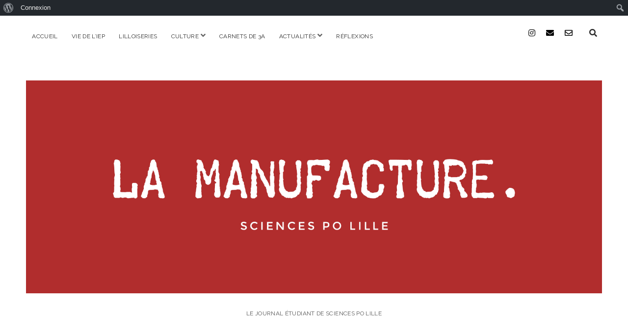

--- FILE ---
content_type: text/html; charset=UTF-8
request_url: https://manufacture.paliens.org/2018/02/07/retour-sur-un-jeune-xv-de-france-prometteur/
body_size: 15784
content:
<!DOCTYPE html>

<html lang="fr-FR">

<head>
	<meta charset="UTF-8" />
<meta name="viewport" content="width=device-width, initial-scale=1" />
<meta name="template" content="Chosen 1.45" />

	<!-- This site is optimized with the Yoast SEO plugin v17.2 - https://yoast.com/wordpress/plugins/seo/ -->
	<title>Retour sur un jeune XV de France prometteur - LA MANUFACTURE.</title>
	<meta name="robots" content="index, follow, max-snippet:-1, max-image-preview:large, max-video-preview:-1" />
	<link rel="canonical" href="http://manufacture.paliens.org/2018/02/07/retour-sur-un-jeune-xv-de-france-prometteur/" />
	<meta property="og:locale" content="fr_FR" />
	<meta property="og:type" content="article" />
	<meta property="og:title" content="Retour sur un jeune XV de France prometteur - LA MANUFACTURE." />
	<meta property="og:description" content="Ce samedi 3 février ouvrait le Tournoi des VI Nations 2018, première compétition et premiers matchs pour le nouveau sélectionneur de l’équipe de France, Jacques Brunel, ancien entraineur de l’Union Bordeaux-Bègles (UBB) ; Tournoi particulièrement attendu chez les supporters français, qui n’ont pas vu leur équipe gagner depuis plus de 280 jours (8 matchs), et qui intervient après une tournée de Novembre chaotique (aucune victoire et un match nul arraché contre le Japon)." />
	<meta property="og:url" content="http://manufacture.paliens.org/2018/02/07/retour-sur-un-jeune-xv-de-france-prometteur/" />
	<meta property="og:site_name" content="LA MANUFACTURE." />
	<meta property="article:publisher" content="https://www.facebook.com/ManufactureSPL" />
	<meta property="article:published_time" content="2018-02-07T15:23:01+00:00" />
	<meta property="article:modified_time" content="2021-04-26T09:00:08+00:00" />
	<meta property="og:image" content="http://manufacture.paliens.org/wp-content/uploads/2018/02/XV-de-France.jpg" />
	<meta property="og:image:width" content="1000" />
	<meta property="og:image:height" content="500" />
	<meta name="twitter:card" content="summary_large_image" />
	<meta name="twitter:creator" content="@Manufacture_Spl" />
	<meta name="twitter:site" content="@Manufacture_Spl" />
	<meta name="twitter:label1" content="Écrit par" />
	<meta name="twitter:data1" content="Coline Fournier" />
	<meta name="twitter:label2" content="Durée de lecture est." />
	<meta name="twitter:data2" content="5 minutes" />
	<script type="application/ld+json" class="yoast-schema-graph">{"@context":"https://schema.org","@graph":[{"@type":"Organization","@id":"http://manufacture.paliens.org/#organization","name":"La Manufacture Sciences Po Lille","url":"http://manufacture.paliens.org/","sameAs":["https://www.facebook.com/ManufactureSPL","https://twitter.com/Manufacture_Spl"],"logo":{"@type":"ImageObject","@id":"http://manufacture.paliens.org/#logo","inLanguage":"fr-FR","url":"http://manufacture.paliens.org/wp-content/uploads/2020/05/37833264_1810007929083492_1614544924588376064_n-1-e1590224296691.png","contentUrl":"http://manufacture.paliens.org/wp-content/uploads/2020/05/37833264_1810007929083492_1614544924588376064_n-1-e1590224296691.png","width":200,"height":200,"caption":"La Manufacture Sciences Po Lille"},"image":{"@id":"http://manufacture.paliens.org/#logo"}},{"@type":"WebSite","@id":"http://manufacture.paliens.org/#website","url":"http://manufacture.paliens.org/","name":"LA MANUFACTURE.","description":"Le journal \u00e9tudiant de Sciences Po Lille","publisher":{"@id":"http://manufacture.paliens.org/#organization"},"potentialAction":[{"@type":"SearchAction","target":{"@type":"EntryPoint","urlTemplate":"http://manufacture.paliens.org/?s={search_term_string}"},"query-input":"required name=search_term_string"}],"inLanguage":"fr-FR"},{"@type":"ImageObject","@id":"http://manufacture.paliens.org/2018/02/07/retour-sur-un-jeune-xv-de-france-prometteur/#primaryimage","inLanguage":"fr-FR","url":"https://manufacture.paliens.org/wp-content/uploads/2018/02/XV-de-France.jpg","contentUrl":"https://manufacture.paliens.org/wp-content/uploads/2018/02/XV-de-France.jpg","width":1000,"height":500},{"@type":"WebPage","@id":"http://manufacture.paliens.org/2018/02/07/retour-sur-un-jeune-xv-de-france-prometteur/#webpage","url":"http://manufacture.paliens.org/2018/02/07/retour-sur-un-jeune-xv-de-france-prometteur/","name":"Retour sur un jeune XV de France prometteur - LA MANUFACTURE.","isPartOf":{"@id":"http://manufacture.paliens.org/#website"},"primaryImageOfPage":{"@id":"http://manufacture.paliens.org/2018/02/07/retour-sur-un-jeune-xv-de-france-prometteur/#primaryimage"},"datePublished":"2018-02-07T15:23:01+00:00","dateModified":"2021-04-26T09:00:08+00:00","breadcrumb":{"@id":"http://manufacture.paliens.org/2018/02/07/retour-sur-un-jeune-xv-de-france-prometteur/#breadcrumb"},"inLanguage":"fr-FR","potentialAction":[{"@type":"ReadAction","target":["http://manufacture.paliens.org/2018/02/07/retour-sur-un-jeune-xv-de-france-prometteur/"]}]},{"@type":"BreadcrumbList","@id":"http://manufacture.paliens.org/2018/02/07/retour-sur-un-jeune-xv-de-france-prometteur/#breadcrumb","itemListElement":[{"@type":"ListItem","position":1,"name":"Accueil","item":"http://manufacture.paliens.org/"},{"@type":"ListItem","position":2,"name":"Retour sur un jeune XV de France prometteur"}]},{"@type":"Article","@id":"http://manufacture.paliens.org/2018/02/07/retour-sur-un-jeune-xv-de-france-prometteur/#article","isPartOf":{"@id":"http://manufacture.paliens.org/2018/02/07/retour-sur-un-jeune-xv-de-france-prometteur/#webpage"},"author":{"@id":"http://manufacture.paliens.org/#/schema/person/af1b5e5c0f95c1d81fa04f360b141c56"},"headline":"Retour sur un jeune XV de France prometteur","datePublished":"2018-02-07T15:23:01+00:00","dateModified":"2021-04-26T09:00:08+00:00","mainEntityOfPage":{"@id":"http://manufacture.paliens.org/2018/02/07/retour-sur-un-jeune-xv-de-france-prometteur/#webpage"},"wordCount":1084,"publisher":{"@id":"http://manufacture.paliens.org/#organization"},"image":{"@id":"http://manufacture.paliens.org/2018/02/07/retour-sur-un-jeune-xv-de-france-prometteur/#primaryimage"},"thumbnailUrl":"https://manufacture.paliens.org/wp-content/uploads/2018/02/XV-de-France.jpg","keywords":["rugby","Sport","XV de France"],"articleSection":["Sport"],"inLanguage":"fr-FR"},{"@type":"Person","@id":"http://manufacture.paliens.org/#/schema/person/af1b5e5c0f95c1d81fa04f360b141c56","name":"Coline Fournier","image":{"@type":"ImageObject","@id":"http://manufacture.paliens.org/#personlogo","inLanguage":"fr-FR","url":"//www.gravatar.com/avatar/d0e617af84dd15170f0cfd2170155b88?s=96&#038;r=g&#038;d=mm","contentUrl":"//www.gravatar.com/avatar/d0e617af84dd15170f0cfd2170155b88?s=96&#038;r=g&#038;d=mm","caption":"Coline Fournier"},"url":"https://manufacture.paliens.org/author/colinefournier/"}]}</script>
	<!-- / Yoast SEO plugin. -->


<link rel='dns-prefetch' href='//fonts.googleapis.com' />
<link rel='dns-prefetch' href='//s.w.org' />
<link rel='dns-prefetch' href='//c0.wp.com' />
<link rel="alternate" type="application/rss+xml" title="LA MANUFACTURE. &raquo; Flux" href="https://manufacture.paliens.org/feed/" />
<link rel="alternate" type="application/rss+xml" title="LA MANUFACTURE. &raquo; Flux des commentaires" href="https://manufacture.paliens.org/comments/feed/" />
		<script type="text/javascript">
			window._wpemojiSettings = {"baseUrl":"https:\/\/s.w.org\/images\/core\/emoji\/13.0.1\/72x72\/","ext":".png","svgUrl":"https:\/\/s.w.org\/images\/core\/emoji\/13.0.1\/svg\/","svgExt":".svg","source":{"concatemoji":"https:\/\/manufacture.paliens.org\/wp-includes\/js\/wp-emoji-release.min.js?ver=5.6.16"}};
			!function(e,a,t){var n,r,o,i=a.createElement("canvas"),p=i.getContext&&i.getContext("2d");function s(e,t){var a=String.fromCharCode;p.clearRect(0,0,i.width,i.height),p.fillText(a.apply(this,e),0,0);e=i.toDataURL();return p.clearRect(0,0,i.width,i.height),p.fillText(a.apply(this,t),0,0),e===i.toDataURL()}function c(e){var t=a.createElement("script");t.src=e,t.defer=t.type="text/javascript",a.getElementsByTagName("head")[0].appendChild(t)}for(o=Array("flag","emoji"),t.supports={everything:!0,everythingExceptFlag:!0},r=0;r<o.length;r++)t.supports[o[r]]=function(e){if(!p||!p.fillText)return!1;switch(p.textBaseline="top",p.font="600 32px Arial",e){case"flag":return s([127987,65039,8205,9895,65039],[127987,65039,8203,9895,65039])?!1:!s([55356,56826,55356,56819],[55356,56826,8203,55356,56819])&&!s([55356,57332,56128,56423,56128,56418,56128,56421,56128,56430,56128,56423,56128,56447],[55356,57332,8203,56128,56423,8203,56128,56418,8203,56128,56421,8203,56128,56430,8203,56128,56423,8203,56128,56447]);case"emoji":return!s([55357,56424,8205,55356,57212],[55357,56424,8203,55356,57212])}return!1}(o[r]),t.supports.everything=t.supports.everything&&t.supports[o[r]],"flag"!==o[r]&&(t.supports.everythingExceptFlag=t.supports.everythingExceptFlag&&t.supports[o[r]]);t.supports.everythingExceptFlag=t.supports.everythingExceptFlag&&!t.supports.flag,t.DOMReady=!1,t.readyCallback=function(){t.DOMReady=!0},t.supports.everything||(n=function(){t.readyCallback()},a.addEventListener?(a.addEventListener("DOMContentLoaded",n,!1),e.addEventListener("load",n,!1)):(e.attachEvent("onload",n),a.attachEvent("onreadystatechange",function(){"complete"===a.readyState&&t.readyCallback()})),(n=t.source||{}).concatemoji?c(n.concatemoji):n.wpemoji&&n.twemoji&&(c(n.twemoji),c(n.wpemoji)))}(window,document,window._wpemojiSettings);
		</script>
		<style type="text/css">
img.wp-smiley,
img.emoji {
	display: inline !important;
	border: none !important;
	box-shadow: none !important;
	height: 1em !important;
	width: 1em !important;
	margin: 0 .07em !important;
	vertical-align: -0.1em !important;
	background: none !important;
	padding: 0 !important;
}
</style>
	<link rel='stylesheet' id='dashicons-css'  href='https://c0.wp.com/c/5.6.16/wp-includes/css/dashicons.min.css' type='text/css' media='all' />
<link rel='stylesheet' id='admin-bar-css'  href='https://c0.wp.com/c/5.6.16/wp-includes/css/admin-bar.min.css' type='text/css' media='all' />
<link rel='stylesheet' id='wp-block-library-css'  href='https://c0.wp.com/c/5.6.16/wp-includes/css/dist/block-library/style.min.css' type='text/css' media='all' />
<style id='wp-block-library-inline-css' type='text/css'>
.has-text-align-justify{text-align:justify;}
</style>
<link rel='stylesheet' id='bp-login-form-block-css'  href='https://manufacture.paliens.org/wp-content/plugins/buddypress/bp-core/css/blocks/login-form.min.css?ver=10.3.0' type='text/css' media='all' />
<link rel='stylesheet' id='bp-member-block-css'  href='https://manufacture.paliens.org/wp-content/plugins/buddypress/bp-members/css/blocks/member.min.css?ver=10.3.0' type='text/css' media='all' />
<link rel='stylesheet' id='bp-members-block-css'  href='https://manufacture.paliens.org/wp-content/plugins/buddypress/bp-members/css/blocks/members.min.css?ver=10.3.0' type='text/css' media='all' />
<link rel='stylesheet' id='bp-dynamic-members-block-css'  href='https://manufacture.paliens.org/wp-content/plugins/buddypress/bp-members/css/blocks/dynamic-members.min.css?ver=10.3.0' type='text/css' media='all' />
<link rel='stylesheet' id='bp-latest-activities-block-css'  href='https://manufacture.paliens.org/wp-content/plugins/buddypress/bp-activity/css/blocks/latest-activities.min.css?ver=10.3.0' type='text/css' media='all' />
<link rel='stylesheet' id='tb-block-style-css-css'  href='https://manufacture.paliens.org/wp-content/plugins/timeline-blocks/dist/blocks.style.build.css?ver=1657374833' type='text/css' media='all' />
<link rel='stylesheet' id='tb-block-fontawesome-css'  href='https://manufacture.paliens.org/wp-content/plugins/timeline-blocks/dist/assets/fontawesome/css/all.css?ver=1657374833' type='text/css' media='all' />
<link rel='stylesheet' id='bp-admin-bar-css'  href='https://manufacture.paliens.org/wp-content/plugins/buddypress/bp-core/css/admin-bar.min.css?ver=10.3.0' type='text/css' media='all' />
<link rel='stylesheet' id='bp-nouveau-css'  href='https://manufacture.paliens.org/wp-content/plugins/buddypress/bp-templates/bp-nouveau/css/buddypress.min.css?ver=10.3.0' type='text/css' media='screen' />
<link rel='stylesheet' id='contact-form-7-css'  href='https://manufacture.paliens.org/wp-content/plugins/contact-form-7/includes/css/styles.css?ver=5.4.2' type='text/css' media='all' />
<link rel='stylesheet' id='fancybox-style-css'  href='https://manufacture.paliens.org/wp-content/plugins/light/css/jquery.fancybox.css?ver=5.6.16' type='text/css' media='all' />
<link rel='stylesheet' id='prtfl_stylesheet-css'  href='https://manufacture.paliens.org/wp-content/plugins/portfolio/css/style.css?ver=5.6.16' type='text/css' media='all' />
<link rel='stylesheet' id='prtfl_lightbox_stylesheet-css'  href='https://manufacture.paliens.org/wp-content/plugins/portfolio/fancybox/jquery.fancybox.min.css?ver=5.6.16' type='text/css' media='all' />
<link rel='stylesheet' id='wp-pagenavi-css'  href='https://manufacture.paliens.org/wp-content/plugins/wp-pagenavi/pagenavi-css.css?ver=2.70' type='text/css' media='all' />
<link rel='stylesheet' id='wp-statistics-css'  href='https://manufacture.paliens.org/wp-content/plugins/wp-statistics/assets/css/frontend.min.css?ver=13.2.4.1' type='text/css' media='all' />
<link rel='stylesheet' id='ct-chosen-google-fonts-css'  href='//fonts.googleapis.com/css?family=Playfair+Display%3A400%7CRaleway%3A400%2C700%2C400i&#038;subset=latin%2Clatin-ext&#038;display=swap&#038;ver=5.6.16' type='text/css' media='all' />
<link rel='stylesheet' id='ct-chosen-font-awesome-css'  href='https://manufacture.paliens.org/wp-content/themes/chosen/assets/font-awesome/css/all.min.css?ver=5.6.16' type='text/css' media='all' />
<link rel='stylesheet' id='ct-chosen-style-css'  href='https://manufacture.paliens.org/wp-content/themes/chosen/style.css?ver=5.6.16' type='text/css' media='all' />
<style id='ct-chosen-style-inline-css' type='text/css'>
a:hover, a:active, a:focus {color: #939393;}.menu-primary a:hover,
										.menu-primary a:active,
										.menu-primary a:focus,
										.menu-primary a:hover ~ button,
										.menu-primary a:active ~ button,
										.menu-primary a:focus ~ button {color: #dd3333;}.menu-primary .current-menu-item > a,
										.menu-primary .current_page_item > a {outline-color: #dd3333;}.social-media-icons a,
						                .social-media-icons a:link,
						                .social-media-icons a:visited {color: #000000;}.social-media-icons a:hover,
						                .social-media-icons a:active,
						                .social-media-icons a:focus {color: #dd3333;}.site-title a,
						                .site-title a:link,
						                .site-title a:visited {color: #dd3333;}.site-title a:hover,
						                .site-title a:active,
						                .site-title a:focus {color: #000000;}.entry .post-title a:hover,
						                .entry .post-title a:active,
						                .entry .post-title a:focus {color: #dd7171;}.post-date {color: #2b2b2b;}.entry .comments-link:hover,
										.entry .comments-link a:hover,
						                .entry .comments-link a:active,
						                .entry .comments-link a:focus {color: #dd7171;}li.comment a:hover,
						                li.comment a:active,
						                li.comment a:focus,
					                    li.pingback a:hover,
				                        li.pingback a:active,
			                            li.pingback a:focus  {color: #dd7171;}.widget h1,
										.widget h2,
										.widget h3,
										.widget h4,
										.widget h5,
										.widget h6 {color: #dd3333;}.widget a:hover,
						                .widget a:active,
						                .widget a:focus {color: #dd7171;}.site-footer {border-color: #ffffff;}
.site-title {
			font-family: 'Special Elite';
		}.site-title {
			font-weight: 500;
		}
.more-link { display: none; }.full-post .comments-link, .comments-link { display: none; }.more-link { margin-right: 0; }
</style>
<link rel='stylesheet' id='ct-chosen-pro-style-css'  href='https://manufacture.paliens.org/wp-content/plugins/chosen-pro/styles/style.min.css?ver=5.6.16' type='text/css' media='all' />
<link rel='stylesheet' id='ct-chosen-pro-site-title-google-fonts-css'  href='//fonts.googleapis.com/css?family=Special+Elite%3A400&#038;subset=latin%2Clatin-ext&#038;ver=5.6.16' type='text/css' media='all' />
<link rel='stylesheet' id='__EPYT__style-css'  href='https://manufacture.paliens.org/wp-content/plugins/youtube-embed-plus/styles/ytprefs.min.css?ver=14.2.4' type='text/css' media='all' />
<style id='__EPYT__style-inline-css' type='text/css'>

                .epyt-gallery-thumb {
                        width: 33.333%;
                }
                
</style>
<link rel='stylesheet' id='jetpack_css-css'  href='https://c0.wp.com/p/jetpack/9.3.5/css/jetpack.css' type='text/css' media='all' />
<link rel='stylesheet' id='mixcloud-embed-css'  href='https://manufacture.paliens.org/wp-content/plugins/mixcloud-embed/mixcloud-embed.css?ver=5.6.16' type='text/css' media='all' />
<!--n2css--><script type='text/javascript' src='https://c0.wp.com/c/5.6.16/wp-includes/js/jquery/jquery.min.js' id='jquery-core-js'></script>
<script type='text/javascript' src='https://c0.wp.com/c/5.6.16/wp-includes/js/jquery/jquery-migrate.min.js' id='jquery-migrate-js'></script>
<script type='text/javascript' src='https://manufacture.paliens.org/wp-content/plugins/buddypress/bp-core/js/widget-members.min.js?ver=10.3.0' id='bp-widget-members-js'></script>
<script type='text/javascript' src='https://manufacture.paliens.org/wp-content/plugins/buddypress/bp-core/js/jquery-query.min.js?ver=10.3.0' id='bp-jquery-query-js'></script>
<script type='text/javascript' src='https://manufacture.paliens.org/wp-content/plugins/buddypress/bp-core/js/vendor/jquery-cookie.min.js?ver=10.3.0' id='bp-jquery-cookie-js'></script>
<script type='text/javascript' src='https://manufacture.paliens.org/wp-content/plugins/buddypress/bp-core/js/vendor/jquery-scroll-to.min.js?ver=10.3.0' id='bp-jquery-scroll-to-js'></script>
<!--[if IE 8]>
<script type='text/javascript' src='https://manufacture.paliens.org/wp-content/themes/chosen/js/build/html5shiv.min.js?ver=5.6.16' id='ct-chosen-html5-shiv-js'></script>
<![endif]-->
<script type='text/javascript' id='__ytprefs__-js-extra'>
/* <![CDATA[ */
var _EPYT_ = {"ajaxurl":"https:\/\/manufacture.paliens.org\/wp-admin\/admin-ajax.php","security":"71198e8d8b","gallery_scrolloffset":"20","eppathtoscripts":"https:\/\/manufacture.paliens.org\/wp-content\/plugins\/youtube-embed-plus\/scripts\/","eppath":"https:\/\/manufacture.paliens.org\/wp-content\/plugins\/youtube-embed-plus\/","epresponsiveselector":"[\"iframe.__youtube_prefs_widget__\"]","epdovol":"1","version":"14.2.4","evselector":"iframe.__youtube_prefs__[src], iframe[src*=\"youtube.com\/embed\/\"], iframe[src*=\"youtube-nocookie.com\/embed\/\"]","ajax_compat":"","maxres_facade":"eager","ytapi_load":"light","pause_others":"","stopMobileBuffer":"1","facade_mode":"","not_live_on_channel":""};
/* ]]> */
</script>
<script type='text/javascript' src='https://manufacture.paliens.org/wp-content/plugins/youtube-embed-plus/scripts/ytprefs.min.js?ver=14.2.4' id='__ytprefs__-js'></script>
<link rel="https://api.w.org/" href="https://manufacture.paliens.org/wp-json/" /><link rel="alternate" type="application/json" href="https://manufacture.paliens.org/wp-json/wp/v2/posts/11467" /><link rel="EditURI" type="application/rsd+xml" title="RSD" href="https://manufacture.paliens.org/xmlrpc.php?rsd" />
<link rel="wlwmanifest" type="application/wlwmanifest+xml" href="https://manufacture.paliens.org/wp-includes/wlwmanifest.xml" /> 
<meta name="generator" content="WordPress 5.6.16" />
<link rel='shortlink' href='https://manufacture.paliens.org/?p=11467' />
<link rel="alternate" type="application/json+oembed" href="https://manufacture.paliens.org/wp-json/oembed/1.0/embed?url=https%3A%2F%2Fmanufacture.paliens.org%2F2018%2F02%2F07%2Fretour-sur-un-jeune-xv-de-france-prometteur%2F" />
<link rel="alternate" type="text/xml+oembed" href="https://manufacture.paliens.org/wp-json/oembed/1.0/embed?url=https%3A%2F%2Fmanufacture.paliens.org%2F2018%2F02%2F07%2Fretour-sur-un-jeune-xv-de-france-prometteur%2F&#038;format=xml" />

	<script type="text/javascript">var ajaxurl = 'https://manufacture.paliens.org/wp-admin/admin-ajax.php';</script>

<!-- Global site tag (gtag.js) - Google Analytics -->
<script async src="https://www.googletagmanager.com/gtag/js?id=UA-142330692-1"></script>
<script>
  window.dataLayer = window.dataLayer || [];
  function gtag(){dataLayer.push(arguments);}
  gtag('js', new Date());

  gtag('config', 'UA-142330692-1');
</script><script type="text/javascript">
    "function"!=typeof loadGsLib&&(loadGsLib=function(){var e=document.createElement("script");
    e.type="text/javascript",e.async=!0,e.src="https://api.at.getsocial.io/get/v1/c5d28a/gs_async.js";
    var t=document.getElementsByTagName("script")[0];t.parentNode.insertBefore(e,t)})();
    var GETSOCIAL_VERSION = "4.3.8";
</script><!-- Analytics by WP Statistics v13.2.4.1 - https://wp-statistics.com/ -->
<style type='text/css'>img#wpstats{display:none}</style><meta name="generator" content="Elementor 3.11.5; settings: css_print_method-external, google_font-enabled, font_display-auto">
<style type="text/css" media="print">#wpadminbar { display:none; }</style>
	<style type="text/css" media="screen">
	html { margin-top: 32px !important; }
	* html body { margin-top: 32px !important; }
	@media screen and ( max-width: 782px ) {
		html { margin-top: 46px !important; }
		* html body { margin-top: 46px !important; }
	}
</style>
	<link rel="icon" href="https://manufacture.paliens.org/wp-content/uploads/2018/09/cropped-37833264_1810007929083492_1614544924588376064_n-32x32.png" sizes="32x32" />
<link rel="icon" href="https://manufacture.paliens.org/wp-content/uploads/2018/09/cropped-37833264_1810007929083492_1614544924588376064_n-192x192.png" sizes="192x192" />
<link rel="apple-touch-icon" href="https://manufacture.paliens.org/wp-content/uploads/2018/09/cropped-37833264_1810007929083492_1614544924588376064_n-180x180.png" />
<meta name="msapplication-TileImage" content="https://manufacture.paliens.org/wp-content/uploads/2018/09/cropped-37833264_1810007929083492_1614544924588376064_n-270x270.png" />
</head>

<body id="chosen" class="bp-nouveau post-template-default single single-post postid-11467 single-format-standard admin-bar no-customize-support two-right prtfl_chosen singular singular-post singular-post-11467 elementor-default elementor-kit-19554 no-js">
				<div id="wpadminbar" class="nojq nojs">
						<div class="quicklinks" id="wp-toolbar" role="navigation" aria-label="Barre d’outils">
				<ul id='wp-admin-bar-root-default' class="ab-top-menu"><li id='wp-admin-bar-wp-logo' class="menupop"><div class="ab-item ab-empty-item" tabindex="0" aria-haspopup="true"><span class="ab-icon"></span><span class="screen-reader-text">À propos de WordPress</span></div><div class="ab-sub-wrapper"><ul id='wp-admin-bar-wp-logo-external' class="ab-sub-secondary ab-submenu"><li id='wp-admin-bar-wporg'><a class='ab-item' href='https://fr.wordpress.org/'>Site de WordPress-FR</a></li><li id='wp-admin-bar-documentation'><a class='ab-item' href='https://codex.wordpress.org/'>Documentation</a></li><li id='wp-admin-bar-support-forums'><a class='ab-item' href='https://wpfr.net/support/'>Forums de support</a></li><li id='wp-admin-bar-feedback'><a class='ab-item' href='https://wordpress.org/support/forum/requests-and-feedback'>Vos retours</a></li></ul></div></li><li id='wp-admin-bar-bp-login'><a class='ab-item' href='https://manufacture.paliens.org/sesame/?redirect_to=https%3A%2F%2Fmanufacture.paliens.org%2F2018%2F02%2F07%2Fretour-sur-un-jeune-xv-de-france-prometteur%2F'>Connexion</a></li></ul><ul id='wp-admin-bar-top-secondary' class="ab-top-secondary ab-top-menu"><li id='wp-admin-bar-search' class="admin-bar-search"><div class="ab-item ab-empty-item" tabindex="-1"><form action="https://manufacture.paliens.org/" method="get" id="adminbarsearch"><input class="adminbar-input" name="s" id="adminbar-search" type="text" value="" maxlength="150" /><label for="adminbar-search" class="screen-reader-text">Rechercher</label><input type="submit" class="adminbar-button" value="Rechercher"/></form></div></li></ul>			</div>
					</div>

			<a class="skip-content" href="#main">Passer au contenu</a>
	<div id="overflow-container" class="overflow-container">
		<div id="max-width" class="max-width">
									<header class="site-header" id="site-header" role="banner">
				<div id="menu-primary-container" class="menu-primary-container">
					<div id="menu-primary" class="menu-container menu-primary" role="navigation">
	<nav class="menu"><ul id="menu-primary-items" class="menu-primary-items"><li id="menu-item-18572" class="menu-item menu-item-type-custom menu-item-object-custom menu-item-home menu-item-18572"><a href="http://manufacture.paliens.org/">Accueil</a></li>
<li id="menu-item-18602" class="menu-item menu-item-type-taxonomy menu-item-object-category menu-item-18602"><a href="https://manufacture.paliens.org/category/vie-de-liep/">Vie de l&#8217;IEP</a></li>
<li id="menu-item-18596" class="menu-item menu-item-type-taxonomy menu-item-object-category menu-item-18596"><a href="https://manufacture.paliens.org/category/lilloiseries/">Lilloiseries</a></li>
<li id="menu-item-18588" class="menu-item menu-item-type-taxonomy menu-item-object-category menu-item-has-children menu-item-18588"><a href="https://manufacture.paliens.org/category/culture/">Culture</a><button class="toggle-dropdown" aria-expanded="false" name="toggle-dropdown"><span class="screen-reader-text">ouvrir menu</span><i class="fas fa-angle-down"></i></button>
<ul class="sub-menu">
	<li id="menu-item-18624" class="menu-item menu-item-type-taxonomy menu-item-object-category menu-item-18624"><a href="https://manufacture.paliens.org/category/culture/arts/">Théâtre</a></li>
	<li id="menu-item-23407" class="menu-item menu-item-type-taxonomy menu-item-object-category menu-item-23407"><a href="https://manufacture.paliens.org/category/culture/musique/">Musique</a></li>
	<li id="menu-item-18625" class="menu-item menu-item-type-taxonomy menu-item-object-category menu-item-18625"><a href="https://manufacture.paliens.org/category/culture/aux-fourneaux/">Aux fourneaux !</a></li>
	<li id="menu-item-18627" class="menu-item menu-item-type-taxonomy menu-item-object-category menu-item-18627"><a href="https://manufacture.paliens.org/category/culture/expositions/">Expositions</a></li>
	<li id="menu-item-18626" class="menu-item menu-item-type-taxonomy menu-item-object-category menu-item-18626"><a href="https://manufacture.paliens.org/category/culture/cinema/">Cinéma</a></li>
	<li id="menu-item-18628" class="menu-item menu-item-type-taxonomy menu-item-object-category menu-item-18628"><a href="https://manufacture.paliens.org/category/culture/litterature/">Littérature</a></li>
</ul>
</li>
<li id="menu-item-19631" class="menu-item menu-item-type-taxonomy menu-item-object-category menu-item-19631"><a href="https://manufacture.paliens.org/category/carnets-de-3a/">Carnets de 3A</a></li>
<li id="menu-item-18582" class="menu-item menu-item-type-taxonomy menu-item-object-category current-post-ancestor menu-item-has-children menu-item-18582"><a href="https://manufacture.paliens.org/category/actualites/">Actualités</a><button class="toggle-dropdown" aria-expanded="false" name="toggle-dropdown"><span class="screen-reader-text">ouvrir menu</span><i class="fas fa-angle-down"></i></button>
<ul class="sub-menu">
	<li id="menu-item-18621" class="menu-item menu-item-type-taxonomy menu-item-object-category menu-item-18621"><a href="https://manufacture.paliens.org/category/actualites/politique/">Politique</a></li>
	<li id="menu-item-18619" class="menu-item menu-item-type-taxonomy menu-item-object-category menu-item-18619"><a href="https://manufacture.paliens.org/category/actualites/international/">International</a></li>
	<li id="menu-item-18618" class="menu-item menu-item-type-taxonomy menu-item-object-category menu-item-18618"><a href="https://manufacture.paliens.org/category/actualites/economie/">Économie</a></li>
	<li id="menu-item-18623" class="menu-item menu-item-type-taxonomy menu-item-object-category current-post-ancestor current-menu-parent current-post-parent menu-item-18623"><a href="https://manufacture.paliens.org/category/actualites/sport/">Sport</a></li>
	<li id="menu-item-18620" class="menu-item menu-item-type-taxonomy menu-item-object-category menu-item-18620"><a href="https://manufacture.paliens.org/category/actualites/medias-actualites/">Médias</a></li>
	<li id="menu-item-18622" class="menu-item menu-item-type-taxonomy menu-item-object-category menu-item-18622"><a href="https://manufacture.paliens.org/category/actualites/sante/">Santé</a></li>
</ul>
</li>
<li id="menu-item-18601" class="menu-item menu-item-type-taxonomy menu-item-object-category menu-item-18601"><a href="https://manufacture.paliens.org/category/reflexions/">Réflexions</a></li>
</ul></nav></div>
					<div class='search-form-container'>
	<button id="search-icon" class="search-icon">
		<i class="fas fa-search"></i>
	</button>
	<form role="search" method="get" class="search-form" action="https://manufacture.paliens.org/">
		<label class="screen-reader-text">Recherche</label>
		<input type="search" class="search-field" placeholder="Recherche..." value="" name="s"
		       title="Rechercher:" tabindex="-1"/>
	</form>
</div>					<ul class='social-media-icons'>				<li>
				  <a class="instagram" target="_blank" href="https://www.instagram.com/lamanufacturespl/">
            <i class="fab fa-instagram" aria-hidden="true" title="instagram"></i>
            <span class="screen-reader-text">instagram</span>
          </a>
        </li>
        				<li>
				  <a class="email" target="_blank" href="mailto:&#108;&#97;m&#97;nu&#102;&#97;c&#116;u&#114;&#101;spl&#64;g&#109;a&#105;l.&#99;o&#109;">
            <i class="fas fa-envelope" aria-hidden="true" title="&#108;&#097;&#109;&#097;&#110;ufa&#099;&#116;&#117;&#114;es&#112;&#108;&#064;gmail.&#099;&#111;m"></i>
            <span class="screen-reader-text">email</span>
          </a>
        </li>
        				<li>
				  <a class="email-form" target="_blank" href="http://manufacture.paliens.org/wp-login.php">
            <i class="far fa-envelope" aria-hidden="true" title="email-form"></i>
            <span class="screen-reader-text">email-form</span>
          </a>
        </li>
        </ul>				</div>
				<button id="toggle-navigation" class="toggle-navigation" name="toggle-navigation" aria-expanded="false">
					<span class="screen-reader-text">ouvrir menu</span>
					<svg width="24px" height="18px" viewBox="0 0 24 18" version="1.1" xmlns="http://www.w3.org/2000/svg" xmlns:xlink="http://www.w3.org/1999/xlink">
				    <g stroke="none" stroke-width="1" fill="none" fill-rule="evenodd">
				        <g transform="translate(-148.000000, -36.000000)" fill="#6B6B6B">
				            <g transform="translate(123.000000, 25.000000)">
				                <g transform="translate(25.000000, 11.000000)">
				                    <rect x="0" y="16" width="24" height="2"></rect>
				                    <rect x="0" y="8" width="24" height="2"></rect>
				                    <rect x="0" y="0" width="24" height="2"></rect>
				                </g>
				            </g>
				        </g>
				    </g>
				</svg>				</button>
				<div id="title-container" class="title-container">
					<div id='site-title' class='site-title'><a href='https://manufacture.paliens.org'><span class='screen-reader-text'>LA MANUFACTURE.</span><img class='logo' src='http://manufacture.paliens.org/wp-content/uploads/2020/05/37914543_1810007775750174_7413364756943208448_n.png' alt='LA MANUFACTURE.' /></a></div>					<p class="tagline">Le journal étudiant de Sciences Po Lille</p>				</div>
			</header>
									<section id="main" class="main" role="main">
				
<div id="loop-container" class="loop-container">
	<div class="post-11467 post type-post status-publish format-standard has-post-thumbnail hentry category-sport tag-rugby tag-sport tag-xv-de-france ratio-16-9 entry">
		<article>
		<div class="featured-image"><img width="1000" height="500" src="https://manufacture.paliens.org/wp-content/uploads/2018/02/XV-de-France.jpg" class="attachment-full size-full wp-post-image" alt="" loading="lazy" srcset="https://manufacture.paliens.org/wp-content/uploads/2018/02/XV-de-France.jpg 1000w, https://manufacture.paliens.org/wp-content/uploads/2018/02/XV-de-France-300x150.jpg 300w" sizes="(max-width: 1000px) 100vw, 1000px" /></div>		<div class='post-header'>
			<h1 class='post-title'>Retour sur un jeune XV de France prometteur</h1>
			<div class="post-byline">
    <span class="post-date">
		Publié le 7 février 2018	</span>
			<span class="post-author">
			<span>Par</span>
			Coline Fournier		</span>
	</div>		</div>
		<div class="post-content">
						<p style="text-align: justify;"><strong>Ce samedi 3 février ouvrait le Tournoi des VI Nations 2018, première compétition et premiers matchs pour le nouveau sélectionneur de l’équipe de France, Jacques Brunel, ancien entraineur de l’Union Bordeaux-Bègles (UBB) ; Tournoi particulièrement attendu chez les supporters français, qui n’ont pas vu leur équipe gagner depuis plus de 280 jours (8 matchs), et qui intervient après une tournée de Novembre chaotique (aucune victoire et un match nul arraché contre le Japon).</strong></p>
<p style="text-align: justify;">Après une victoire écrasante des Gallois face aux écossais (34-7), prochain adversaire des français le week-end prochain, le XV a affronté les Irlandais, top 5 dans le classement mondial. Un match opposant deux équipes totalement différentes. D&#8217;un côté, un XV de trèfle, composé de joueurs d’expérience : on pense notamment au capitaine Rory Best ou bien à Jonathan Sexton, décisif dans ce match. Et de l’autre, Jacques Brunel pour son premier match, qui avait choisi d’aligner une équipe de jeunes joueurs français, prometteurs, tels qu’Antoine Dupont, ou bien Matthieu Jalibert, le demi d’ouverture de l’UBB qui était particulièrement attendu pour sa première sélection. Guilhem Guirado reste le capitaine du XV, mais si Morgan Para ne s’était pas blessé avec Clermont en Coupe d’Europe, sans doute la décision de Jacques Brunel aurait été différente. Ce dernier est sans doute le meilleur leader possible pour la jeune équipe française.</p>
<p style="text-align: justify;"><strong>Deux équipes au coude-à-coude jusqu’à la dernière seconde</strong></p>
<p style="text-align: justify;">Le score final : 15 à 13 pour les irlandais, le score à la 80<sup>ème</sup> minute : 12 à 13 pour les français. Les supporters français présent au Stade de France ont vu à la dernière seconde, un magnifique drop de J. Sexton voler la victoire à leur équipe, qui avait réussi à tenir jusqu&#8217;ici face à un XV de trèfle offensif.</p>
<p style="text-align: justify;">En effet, les irlandais ne se sont pas fait prier pour attaquer la défense française. Dès la 1<sup>ère</sup> minute, après la première touche verte du match lancée par leur capitaine, l’arbitre leur concède une pénalité, pour un hors-jeu français. Malgré une bonne défense du demi de mêlée Maxime Machenaud, Jonathan Sexton, pour sa 69<sup>ème</sup> sélection, ouvre le score (3-0).</p>
<p style="text-align: justify;">Autour de la 25<sup>ème</sup> minute, un coup de pied de Rabah Slimani (pilier bleu) inverse la tendance pour les français, permettant à Jalibert de mettre une pression à la course sur les irlandais. Même si le ballon est perdu, W. Lauret, avec un plaquage magnifique et une belle remontée du soutien du XV, affirme le caractère de la jeune équipe de France, et montre aux Irlandais leur présence et leur force.</p>
<p style="text-align: justify;">A la demi-heure, pour sa première sélection, le jeune ouvreur laisse sa place à Anthony Belleau. Le Tournoi se termine là pour ce jeune joueur, J. Brunel a annoncé que Lionel Beauxis (dernière sélection en 2012) pallierait son absence pour la fin du Tournoi. Un joueur de 32 ans dans une jeune équipe, avec 20 sélections entre 2007 et 2012 serait un moyen d’apporter un peu d’expérience.</p>
<p style="text-align: justify;">A la mi-temps, les français sont menés 9 à 3, et il ne faudra attendre que la 48<sup>ème</sup> pour que l’arbitre concède aux irlandais une nouvelle pénalité, passée par J. Sexton. La France est menée de 9 points, soit plus d’un essai transformé d’avance, démonstratif du nombre de fautes commises par la jeune équipe française en défense.</p>
<p style="text-align: justify;">Le match tourne autour de longues séquences de jeu, et aux alentours de la 70<sup>ème</sup>, les irlandais se mettent à faire de nombreuses fautes de main, profitant aux français.</p>
<p style="text-align: justify;">A la 74<sup>ème</sup> minute, Teddy Thomas, marque un essai sur un exploit personnel, après avoir joué la touche rapidement, permettant à la France de marquer les 5 points leur permettant de revenir à 1 points des Irlandais, puis après la transformation d’Anthony Belleau, de prendre la tête du match.</p>
<p style="text-align: justify;">Une équipe de France maudite ? Après la sortie sur blessure de M. Jalibert, A. Dupont se blesse au genou également. Cette sortie a fait l’affaire elle aussi d’un débat, mais à propos de la possibilité pour l’équipe de France d’avoir simulé un coup crânien. Cette simulation aurait permi la sortie du joueur sur commotion cérébrale, et ainsi la ré-entrée de Maxime Machenaud, que Dupont avait déjà remplacé. L’équipe de France avait déjà été blâmée en 2017 pour une simulation de commotion cérébrale.</p>
<p style="text-align: justify;">Anthony Belleau peut s’en vouloir d’avoir manqué la pénalité accordée à l’équipe de France à la 78<sup>ème</sup> minute, les irlandais restent à un point, et le drop de Sexton, après 40 phases de jeu, suffit à l’équipe d’Irlande pour gagner le match.</p>
<p style="text-align: justify;"><strong>Une équipe trop peu expérimentée pour un tel niveau ?</strong></p>
<p style="text-align: justify;">La blessure de Matthieu Jalibert a fait débat à l&#8217;issue du match. En effet, les blessures chez les jeunes joueurs sont de plus en plus fréquentes et la question d’un âge minimum pour la première sélection est remise sur le tapis. Le jeune joueur de l’UBB, après un choc genou contre genou avec le centre irlandais Bundee Aki, s’est vu abandonner le match, au bout de seulement 30 minutes de jeu. Il souffre d&#8217;une rupture partielle du ligament postérieur du genou gauche, et ne pourra pas rejouer avant la fin du tournoi.</p>
<p style="text-align: justify;">Les français ont pu apercevoir le talent de Matthieu Jalibert, mais le Président de l’UBB, Laurent Marti, s’est agacé du manque de préparation physique de son demi d’ouverture. Il a déclamé que même si le talent y est, ses 19 ans ne lui permettent pas d’être au niveau face à au XV Irlandais, dont la plupart des joueurs sont particulièrement expérimentés. Installer un âge minimum pour la première sélection (20 ou 21 ans) pour certains, ferait passer à côté de talents importants. Rappelons-le Frédéric Michalak avait 19 ans lors de sa première sélection avec les Bleus. Pour d’autres, cela serait dangereux pour la carrière de ces joueurs, Matthieu Jalibert ne pouvant en effet pas terminer le tournoi.</p>
<p style="text-align: right;"><em>Coline Fournier</em></p>
<p style="text-align: right;">
<p>Source Photo : Sud Ouest (https://images.sudouest.fr/2018/02/04/5a76700466a4bda549d6a828/widescreen/1000&#215;500/au-bout-dune-course-de-40-metres-dans-la-defense-irlandaise-lailier-teddy-thomas-a-marque-le-seul-essai-du-match-celui-de-lespoir-pour-les-bleus.jpg)</p>
<div class="getsocial gs-inline-group" ></div>
								</div>
		<div class="post-meta">
			<p class="post-categories"><span>Catégories:</span><a href="https://manufacture.paliens.org/category/actualites/sport/" title="Voir tous les articles dans Sport">Sport</a></p>			<div class="post-tags"><span>Marqueurs:</span><ul><li><a href="https://manufacture.paliens.org/tag/rugby/" title="Voir tous les articles marqués rugby">rugby</a></li><li><a href="https://manufacture.paliens.org/tag/sport/" title="Voir tous les articles marqués Sport">Sport</a></li><li><a href="https://manufacture.paliens.org/tag/xv-de-france/" title="Voir tous les articles marqués XV de France">XV de France</a></li></ul></div>			<nav class="further-reading">
	<div class="previous">
		<span>Article Précédent</span>
		<a href="https://manufacture.paliens.org/2018/02/06/festival-la-bd-dangouleme-le-9e-art-fait-toujours-recette/">Festival de la BD d&#8217;Angoulême : le 9e art fait toujours recette</a>
	</div>
	<div class="next">
		<span>Article Suivant</span>
		<a href="https://manufacture.paliens.org/2018/02/09/les-defis-europeens-selon-van-rompuy-prosperite-securite-equite/">Les défis européens selon Van Rompuy : prospérité, sécurité, équité</a>
	</div>
</nav>		</div>
	</article>
	</div></div>

</section> <!-- .main -->

	<aside class="sidebar sidebar-primary" id="sidebar-primary" role="complementary">
		<section id="bp_latest_activities-3" class="widget new_blog_post bp-latest-activities buddypress"><h3 class="widget-title">Mises à jour les plus récentes</h3>

	<div class="activity-list item-list">

		
			<blockquote>

				
					<div class="blogs new_blog_post activity-item">
						<p>En octobre 2025, Taylor Swift a sorti un nouvel album, The Life of a Showgirl, album attendu et acclamé par ses fans, mais qui s’est inscrit dans une longue vague de haine envers les «Swifties». Ces derniers se r [&hellip;] <img loading="lazy" src="http://manufacture.paliens.org/wp-content/uploads/2026/01/istockphoto-168961321-612x612-1-300x200.jpg" /></p>
					</div>

					<footer>

						<cite>
							<a href="https://manufacture.paliens.org/membres/grand-perrin-clementine/" class="bp-tooltip" data-bp-tooltip="Clémentine Grand-Perrin">
								<img loading="lazy" src="//www.gravatar.com/avatar/44eee4a20fa8ee474adac11c6412902d?s=40&#038;r=g&#038;d=mm" class="avatar user-867-avatar avatar-40 photo" width="40" height="40" alt="Illustration du profil de Clémentine Grand-Perrin" />							</a>
						</cite>

						 <a href="http://manufacture.paliens.org/?p=23958" class="view activity-time-since bp-tooltip" data-bp-tooltip="Afficher les discussions"><span class="time-since" data-livestamp="2026-01-09T21:12:30+0000">il y a 1 semaine et 3 jours</span></a>
					</footer>

					
			</blockquote>

		
			<blockquote>

				
					<div class="blogs new_blog_post activity-item">
						<p>Alors que le gouvernement traine à voter un budget qui puisse faire face à la dette de l’État français, on entend beaucoup parler de la “taxe Zucman”. Né à Paris en 1986 Gabriel Zucman a enseigné à l&#8217;université [&hellip;] <img loading="lazy" src="http://manufacture.paliens.org/wp-content/uploads/2025/12/IMG_1402-300x225.png" /></p>
					</div>

					<footer>

						<cite>
							<a href="https://manufacture.paliens.org/membres/katell-breuilsciencespo-lille-eu/" class="bp-tooltip" data-bp-tooltip="Katell Breuil">
								<img loading="lazy" src="//www.gravatar.com/avatar/de6af69f91b219ba350ac8df60d70593?s=40&#038;r=g&#038;d=mm" class="avatar user-914-avatar avatar-40 photo" width="40" height="40" alt="Illustration du profil de Katell Breuil" />							</a>
						</cite>

						 <a href="http://manufacture.paliens.org/?p=23941" class="view activity-time-since bp-tooltip" data-bp-tooltip="Afficher les discussions"><span class="time-since" data-livestamp="2025-12-08T00:07:42+0000">il y a 1 mois et 1 semaine</span></a>
					</footer>

					
			</blockquote>

		
			<blockquote>

				
					<div class="blogs new_blog_post activity-item">
						<p>Docteur en sciences politiques, Félicien Faury a beaucoup fait parler de lui depuis 2024 avec la sortie de son livre « Des électeurs ordinaires. Enquête sur la normalisation de l&#8217;extrême droite ». Le mardi 4 novem [&hellip;] <img loading="lazy" src="http://manufacture.paliens.org/wp-content/uploads/2025/11/IMG_20251104_2003211.jpg" /></p>
					</div>

					<footer>

						<cite>
							<a href="https://manufacture.paliens.org/membres/silvia-saroli3gmail-com/" class="bp-tooltip" data-bp-tooltip="Silvia Saroli">
								<img loading="lazy" src="//www.gravatar.com/avatar/df47fbc9285f731dc796306eafd0ce7d?s=40&#038;r=g&#038;d=mm" class="avatar user-894-avatar avatar-40 photo" width="40" height="40" alt="Illustration du profil de Silvia Saroli" />							</a>
						</cite>

						 <a href="http://manufacture.paliens.org/?p=23934" class="view activity-time-since bp-tooltip" data-bp-tooltip="Afficher les discussions"><span class="time-since" data-livestamp="2025-11-24T22:15:42+0000">il y a 1 mois et 3 semaines</span></a>
					</footer>

					
			</blockquote>

		
	</div>

</section><section id="tag_cloud-3" class="widget widget_tag_cloud"><h3 class="widget-title">La Manufacture</h3><div class="tagcloud"><a href="https://manufacture.paliens.org/tag/actualite/" class="tag-cloud-link tag-link-3640 tag-link-position-1" style="font-size: 15.724137931034pt;" aria-label="actualité (38 éléments)">actualité</a>
<a href="https://manufacture.paliens.org/tag/art/" class="tag-cloud-link tag-link-3479 tag-link-position-2" style="font-size: 10.413793103448pt;" aria-label="art (13 éléments)">art</a>
<a href="https://manufacture.paliens.org/tag/carnet-de-3a/" class="tag-cloud-link tag-link-3181 tag-link-position-3" style="font-size: 15.965517241379pt;" aria-label="Carnet de 3A (40 éléments)">Carnet de 3A</a>
<a href="https://manufacture.paliens.org/tag/cinema/" class="tag-cloud-link tag-link-3152 tag-link-position-4" style="font-size: 20.431034482759pt;" aria-label="Cinéma (94 éléments)">Cinéma</a>
<a href="https://manufacture.paliens.org/tag/conference/" class="tag-cloud-link tag-link-3632 tag-link-position-5" style="font-size: 14.396551724138pt;" aria-label="conférence (29 éléments)">conférence</a>
<a href="https://manufacture.paliens.org/tag/critique/" class="tag-cloud-link tag-link-3631 tag-link-position-6" style="font-size: 15.603448275862pt;" aria-label="critique (37 éléments)">critique</a>
<a href="https://manufacture.paliens.org/tag/culture/" class="tag-cloud-link tag-link-3311 tag-link-position-7" style="font-size: 15.120689655172pt;" aria-label="culture (34 éléments)">culture</a>
<a href="https://manufacture.paliens.org/tag/cote-cine/" class="tag-cloud-link tag-link-3247 tag-link-position-8" style="font-size: 9.0862068965517pt;" aria-label="côté ciné (10 éléments)">côté ciné</a>
<a href="https://manufacture.paliens.org/tag/debat/" class="tag-cloud-link tag-link-3205 tag-link-position-9" style="font-size: 8pt;" aria-label="débat (8 éléments)">débat</a>
<a href="https://manufacture.paliens.org/tag/debats/" class="tag-cloud-link tag-link-3661 tag-link-position-10" style="font-size: 8.6034482758621pt;" aria-label="débats (9 éléments)">débats</a>
<a href="https://manufacture.paliens.org/tag/environnement/" class="tag-cloud-link tag-link-3223 tag-link-position-11" style="font-size: 11.379310344828pt;" aria-label="environnement (16 éléments)">environnement</a>
<a href="https://manufacture.paliens.org/tag/espagne/" class="tag-cloud-link tag-link-3620 tag-link-position-12" style="font-size: 8pt;" aria-label="Espagne (8 éléments)">Espagne</a>
<a href="https://manufacture.paliens.org/tag/etats-unis/" class="tag-cloud-link tag-link-3111 tag-link-position-13" style="font-size: 8.6034482758621pt;" aria-label="Etats-Unis (9 éléments)">Etats-Unis</a>
<a href="https://manufacture.paliens.org/tag/femmes/" class="tag-cloud-link tag-link-3403 tag-link-position-14" style="font-size: 8.6034482758621pt;" aria-label="femmes (9 éléments)">femmes</a>
<a href="https://manufacture.paliens.org/tag/film/" class="tag-cloud-link tag-link-3245 tag-link-position-15" style="font-size: 8pt;" aria-label="film (8 éléments)">film</a>
<a href="https://manufacture.paliens.org/tag/football/" class="tag-cloud-link tag-link-3210 tag-link-position-16" style="font-size: 9.0862068965517pt;" aria-label="football (10 éléments)">football</a>
<a href="https://manufacture.paliens.org/tag/france/" class="tag-cloud-link tag-link-3252 tag-link-position-17" style="font-size: 11.98275862069pt;" aria-label="France (18 éléments)">France</a>
<a href="https://manufacture.paliens.org/tag/gouvernement/" class="tag-cloud-link tag-link-3269 tag-link-position-18" style="font-size: 8pt;" aria-label="gouvernement (8 éléments)">gouvernement</a>
<a href="https://manufacture.paliens.org/tag/histoire/" class="tag-cloud-link tag-link-3426 tag-link-position-19" style="font-size: 8pt;" aria-label="Histoire (8 éléments)">Histoire</a>
<a href="https://manufacture.paliens.org/tag/iep/" class="tag-cloud-link tag-link-3368 tag-link-position-20" style="font-size: 11.379310344828pt;" aria-label="IEP (16 éléments)">IEP</a>
<a href="https://manufacture.paliens.org/tag/international/" class="tag-cloud-link tag-link-3637 tag-link-position-21" style="font-size: 17.775862068966pt;" aria-label="international (57 éléments)">international</a>
<a href="https://manufacture.paliens.org/tag/interview/" class="tag-cloud-link tag-link-3192 tag-link-position-22" style="font-size: 9.9310344827586pt;" aria-label="interview (12 éléments)">interview</a>
<a href="https://manufacture.paliens.org/tag/journalisme/" class="tag-cloud-link tag-link-3359 tag-link-position-23" style="font-size: 9.0862068965517pt;" aria-label="journalisme (10 éléments)">journalisme</a>
<a href="https://manufacture.paliens.org/tag/lille/" class="tag-cloud-link tag-link-3187 tag-link-position-24" style="font-size: 17.051724137931pt;" aria-label="lille (49 éléments)">lille</a>
<a href="https://manufacture.paliens.org/tag/litterature/" class="tag-cloud-link tag-link-3197 tag-link-position-25" style="font-size: 11.379310344828pt;" aria-label="littérature (16 éléments)">littérature</a>
<a href="https://manufacture.paliens.org/tag/municipales/" class="tag-cloud-link tag-link-3533 tag-link-position-26" style="font-size: 8pt;" aria-label="municipales (8 éléments)">municipales</a>
<a href="https://manufacture.paliens.org/tag/musique/" class="tag-cloud-link tag-link-3424 tag-link-position-27" style="font-size: 11.741379310345pt;" aria-label="Musique (17 éléments)">Musique</a>
<a href="https://manufacture.paliens.org/tag/paroles-danciens/" class="tag-cloud-link tag-link-3868 tag-link-position-28" style="font-size: 9.5689655172414pt;" aria-label="paroles d&#039;anciens (11 éléments)">paroles d&#039;anciens</a>
<a href="https://manufacture.paliens.org/tag/politique/" class="tag-cloud-link tag-link-3270 tag-link-position-29" style="font-size: 22pt;" aria-label="politique (128 éléments)">politique</a>
<a href="https://manufacture.paliens.org/tag/rugby/" class="tag-cloud-link tag-link-3285 tag-link-position-30" style="font-size: 12.465517241379pt;" aria-label="rugby (20 éléments)">rugby</a>
<a href="https://manufacture.paliens.org/tag/russie/" class="tag-cloud-link tag-link-3309 tag-link-position-31" style="font-size: 9.5689655172414pt;" aria-label="Russie (11 éléments)">Russie</a>
<a href="https://manufacture.paliens.org/tag/reflexion/" class="tag-cloud-link tag-link-3657 tag-link-position-32" style="font-size: 11.741379310345pt;" aria-label="réflexion (17 éléments)">réflexion</a>
<a href="https://manufacture.paliens.org/tag/sante/" class="tag-cloud-link tag-link-3166 tag-link-position-33" style="font-size: 8pt;" aria-label="Santé (8 éléments)">Santé</a>
<a href="https://manufacture.paliens.org/tag/sciences-po-lille/" class="tag-cloud-link tag-link-3151 tag-link-position-34" style="font-size: 12.224137931034pt;" aria-label="Sciences Po Lille (19 éléments)">Sciences Po Lille</a>
<a href="https://manufacture.paliens.org/tag/sport/" class="tag-cloud-link tag-link-3162 tag-link-position-35" style="font-size: 18.137931034483pt;" aria-label="Sport (61 éléments)">Sport</a>
<a href="https://manufacture.paliens.org/tag/serie/" class="tag-cloud-link tag-link-3149 tag-link-position-36" style="font-size: 9.0862068965517pt;" aria-label="Série (10 éléments)">Série</a>
<a href="https://manufacture.paliens.org/tag/tribune/" class="tag-cloud-link tag-link-3171 tag-link-position-37" style="font-size: 11.379310344828pt;" aria-label="Tribune (16 éléments)">Tribune</a>
<a href="https://manufacture.paliens.org/tag/usa/" class="tag-cloud-link tag-link-3281 tag-link-position-38" style="font-size: 11.01724137931pt;" aria-label="usa (15 éléments)">usa</a>
<a href="https://manufacture.paliens.org/tag/valse-avec-le-cinema/" class="tag-cloud-link tag-link-3202 tag-link-position-39" style="font-size: 9.0862068965517pt;" aria-label="valse avec le cinéma (10 éléments)">valse avec le cinéma</a>
<a href="https://manufacture.paliens.org/tag/vie-de-liep/" class="tag-cloud-link tag-link-3614 tag-link-position-40" style="font-size: 17.655172413793pt;" aria-label="vie de l&#039;iep (55 éléments)">vie de l&#039;iep</a>
<a href="https://manufacture.paliens.org/tag/voyage/" class="tag-cloud-link tag-link-3182 tag-link-position-41" style="font-size: 11.379310344828pt;" aria-label="Voyage (16 éléments)">Voyage</a>
<a href="https://manufacture.paliens.org/tag/xv-de-france/" class="tag-cloud-link tag-link-3375 tag-link-position-42" style="font-size: 9.9310344827586pt;" aria-label="XV de France (12 éléments)">XV de France</a>
<a href="https://manufacture.paliens.org/tag/ecologie/" class="tag-cloud-link tag-link-3169 tag-link-position-43" style="font-size: 15.724137931034pt;" aria-label="écologie (38 éléments)">écologie</a>
<a href="https://manufacture.paliens.org/tag/elections/" class="tag-cloud-link tag-link-3110 tag-link-position-44" style="font-size: 12.465517241379pt;" aria-label="élections (20 éléments)">élections</a>
<a href="https://manufacture.paliens.org/tag/elections-ca/" class="tag-cloud-link tag-link-3363 tag-link-position-45" style="font-size: 8pt;" aria-label="élections CA (8 éléments)">élections CA</a></div>
</section><section id="text-24" class="widget widget_text"><h3 class="widget-title">EN DIRECT</h3>			<div class="textwidget"><p>Nombre de visiteurs au cours des 30 derniers jours :</p>
<p><strong>16 584</strong></p>
<p>Nombre de visiteurs au cours de la dernière année :</p>
<p><strong>126 475</strong></p>
<p>&nbsp;</p>
</div>
		</section><section id="text-7" class="widget widget_text"><h3 class="widget-title">Licence</h3>			<div class="textwidget"><div align="justify">Sauf mention contraire, les articles publiés restent la propriété de leur auteur et le sont sous la licence CC BY-SA-NC.</div>

<br /><a rel="license" href="http://creativecommons.org/licenses/by-nc-sa/2.0/fr/"><img alt="Contrat Creative Commons" style="border-width:0;" src="http://i.creativecommons.org/l/by-nc-sa/2.0/fr/88x31.png" /></a></div>
		</section>	</aside>

<footer id="site-footer" class="site-footer" role="contentinfo">
		<div class="sidebar sidebar-footer active-4" id="sidebar-footer">
		<section id="text-19" class="widget widget_text">			<div class="textwidget"></div>
		</section><section id="text-11" class="widget widget_text">			<div class="textwidget">    <div class="contenu"> <img src="http://manufacture.paliens.org/wp-content/uploads/2018/09/cropped-37833264_1810007929083492_1614544924588376064_n-300x300.png" style="float: left;" width="44%"></div>
<br /><b>LA MANUFACTURE</b> 
<br />
9, rue Angellier <br />
59000 LILLE <br />
<a href="http://manufacture.paliens.org/sesame" target="_blank" rel="noopener">Pandore</a><br /></div>
		</section><section id="text-18" class="widget widget_text">			<div class="textwidget"><div class="contenu"><a href="http://manufacture.paliens.org/nous-contacter/"><img class="aligncenter" style="float: left;" src="http://manufacture.paliens.org/wp-content/uploads/2019/11/Nous-contacter-300x213.png" width="32%" /></a><a href="http://manufacture.paliens.org/la-redaction/"><img class="aligncenter" style="float: left;" src="http://manufacture.paliens.org/wp-content/uploads/2019/11/La-300x213.png" width="32%" /></a><a href="http://manufacture.paliens.org/mentions-legales/"><img class="aligncenter" style="float: left;" src="http://manufacture.paliens.org/wp-content/uploads/2019/11/Mentions-L%C3%A9gales-300x213.png" width="32%" /></a></div>
</div>
		</section><section id="text-20" class="widget widget_text">			<div class="textwidget"></div>
		</section>	</div>
	<div class="design-credit">
        <span>
            <div align="center"><font size="2">Copyright La Manufacture. Tous droits réservés. </font></div>        </span>
	</div>
</footer>

</div>
</div><!-- .overflow-container -->

<button id="scroll-to-top" class="scroll-to-top"><span class="screen-reader-text">Défilement vers le haut</span><i class="fas fa-arrow-up"></i></button>
<script type='text/javascript' src='https://c0.wp.com/c/5.6.16/wp-includes/js/hoverintent-js.min.js' id='hoverintent-js-js'></script>
<script type='text/javascript' src='https://c0.wp.com/c/5.6.16/wp-includes/js/admin-bar.min.js' id='admin-bar-js'></script>
<script type='text/javascript' id='bp-nouveau-js-extra'>
/* <![CDATA[ */
var BP_Nouveau = {"ajaxurl":"https:\/\/manufacture.paliens.org\/wp-admin\/admin-ajax.php","confirm":"Confirmez-vous\u00a0?","show_x_comments":"Afficher tous les %d commentaires","unsaved_changes":"Votre profil contient une ou plusieurs informations non sauvegard\u00e9es. Si vous quittez cette page sans les enregistrer, ellles seront perdues.","object_nav_parent":"#buddypress","objects":{"0":"activity","1":"members","3":"blogs","4":"xprofile","7":"settings","8":"notifications"},"nonces":{"activity":"63b5a08b6a","members":"e5ef93a47b","blogs":"6ff9ef1a24","xprofile":"0e0d1b4f85","settings":"412fa05dc0","notifications":"0e74cc706e"}};
/* ]]> */
</script>
<script type='text/javascript' src='https://manufacture.paliens.org/wp-content/plugins/buddypress/bp-templates/bp-nouveau/js/buddypress-nouveau.min.js?ver=10.3.0' id='bp-nouveau-js'></script>
<script type='text/javascript' src='https://c0.wp.com/c/5.6.16/wp-includes/js/comment-reply.min.js' id='comment-reply-js'></script>
<script type='text/javascript' src='https://c0.wp.com/c/5.6.16/wp-includes/js/dist/vendor/wp-polyfill.min.js' id='wp-polyfill-js'></script>
<script type='text/javascript' id='wp-polyfill-js-after'>
( 'fetch' in window ) || document.write( '<script src="https://manufacture.paliens.org/wp-includes/js/dist/vendor/wp-polyfill-fetch.min.js?ver=3.0.0"></scr' + 'ipt>' );( document.contains ) || document.write( '<script src="https://manufacture.paliens.org/wp-includes/js/dist/vendor/wp-polyfill-node-contains.min.js?ver=3.42.0"></scr' + 'ipt>' );( window.DOMRect ) || document.write( '<script src="https://manufacture.paliens.org/wp-includes/js/dist/vendor/wp-polyfill-dom-rect.min.js?ver=3.42.0"></scr' + 'ipt>' );( window.URL && window.URL.prototype && window.URLSearchParams ) || document.write( '<script src="https://manufacture.paliens.org/wp-includes/js/dist/vendor/wp-polyfill-url.min.js?ver=3.6.4"></scr' + 'ipt>' );( window.FormData && window.FormData.prototype.keys ) || document.write( '<script src="https://manufacture.paliens.org/wp-includes/js/dist/vendor/wp-polyfill-formdata.min.js?ver=3.0.12"></scr' + 'ipt>' );( Element.prototype.matches && Element.prototype.closest ) || document.write( '<script src="https://manufacture.paliens.org/wp-includes/js/dist/vendor/wp-polyfill-element-closest.min.js?ver=2.0.2"></scr' + 'ipt>' );
</script>
<script type='text/javascript' id='contact-form-7-js-extra'>
/* <![CDATA[ */
var wpcf7 = {"api":{"root":"https:\/\/manufacture.paliens.org\/wp-json\/","namespace":"contact-form-7\/v1"},"cached":"1"};
/* ]]> */
</script>
<script type='text/javascript' src='https://manufacture.paliens.org/wp-content/plugins/contact-form-7/includes/js/index.js?ver=5.4.2' id='contact-form-7-js'></script>
<script type='text/javascript' src='https://manufacture.paliens.org/wp-content/plugins/light/js/jquery.fancybox.pack.js?ver=5.6.16' id='fancybox-js'></script>
<script type='text/javascript' src='https://manufacture.paliens.org/wp-content/plugins/light/js/light.js?ver=5.6.16' id='fancybox-load-js'></script>
<script type='text/javascript' src='https://manufacture.paliens.org/wp-content/plugins/social-polls-by-opinionstage/public/js/shortcodes.js?ver=19.8.14' id='opinionstage-shortcodes-js'></script>
<script type='text/javascript' id='ct-chosen-js-js-extra'>
/* <![CDATA[ */
var ct_chosen_objectL10n = {"openMenu":"ouvrir menu","closeMenu":"fermer menu","openChildMenu":"ouvrir menu d\u00e9roulant","closeChildMenu":"fermer menu d\u00e9roulant"};
/* ]]> */
</script>
<script type='text/javascript' src='https://manufacture.paliens.org/wp-content/themes/chosen/js/build/production.min.js?ver=5.6.16' id='ct-chosen-js-js'></script>
<!--[if IE 8]>
<script type='text/javascript' src='https://manufacture.paliens.org/wp-content/themes/chosen/js/build/respond.min.js?ver=5.6.16' id='ct-chosen-respond-js'></script>
<![endif]-->
<script type='text/javascript' src='https://manufacture.paliens.org/wp-content/plugins/chosen-pro/js/build/functions.min.js?ver=5.6.16' id='ct-chosen-pro-js-js'></script>
<script type='text/javascript' src='https://manufacture.paliens.org/wp-content/plugins/youtube-embed-plus/scripts/fitvids.min.js?ver=14.2.4' id='__ytprefsfitvids__-js'></script>
<script type='text/javascript' src='https://c0.wp.com/c/5.6.16/wp-includes/js/wp-embed.min.js' id='wp-embed-js'></script>
<script src='https://stats.wp.com/e-202604.js' defer></script>
<script>
	_stq = window._stq || [];
	_stq.push([ 'view', {v:'ext',j:'1:9.3.5',blog:'163328918',post:'11467',tz:'1',srv:'manufacture.paliens.org'} ]);
	_stq.push([ 'clickTrackerInit', '163328918', '11467' ]);
</script>

</body>
</html>